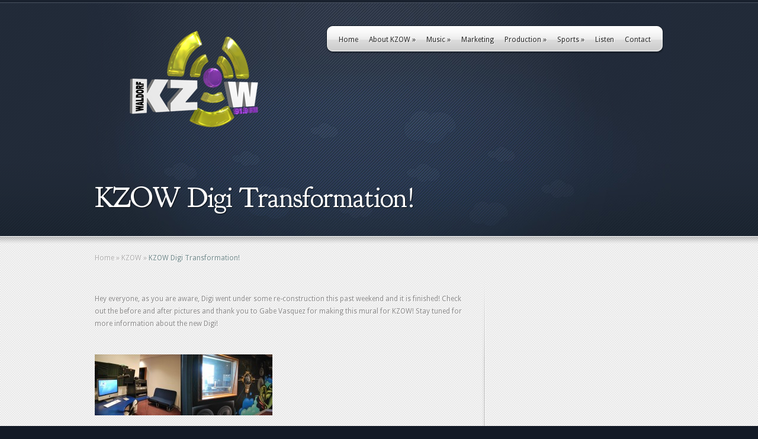

--- FILE ---
content_type: text/html; charset=UTF-8
request_url: http://kzowfm.com/2012/02/kzow-digi-transformation/
body_size: 39208
content:
<!DOCTYPE html PUBLIC "-//W3C//DTD XHTML 1.0 Transitional//EN" "http://www.w3.org/TR/xhtml1/DTD/xhtml1-transitional.dtd">
<html xmlns="http://www.w3.org/1999/xhtml" lang="en-US">
<head profile="http://gmpg.org/xfn/11">
<meta http-equiv="Content-Type" content="text/html; charset=UTF-8" />

<link rel="stylesheet" href="http://kzowfm.com/wp-content/themes/Webly/style.css" type="text/css" media="screen" />
<link href='http://fonts.googleapis.com/css?family=Droid+Sans:regular,bold' rel='stylesheet' type='text/css' />
<link href='http://fonts.googleapis.com/css?family=Goudy+Bookletter+1911' rel='stylesheet' type='text/css' />
<link rel="pingback" href="http://kzowfm.com/xmlrpc.php" />

<!--[if lt IE 7]>
	<link rel="stylesheet" type="text/css" href="http://kzowfm.com/wp-content/themes/Webly/css/ie6style.css" />
	<script type="text/javascript" src="http://kzowfm.com/wp-content/themes/Webly/js/DD_belatedPNG_0.0.8a-min.js"></script>
	<script type="text/javascript">DD_belatedPNG.fix('img#logo, span.overlay, a.zoom-icon, a.more-icon, #menu, #menu-right, #menu-content, ul#top-menu ul, #featured a#left-arrow, #featured a#right-arrow, #top-bottom, #top .container, #recent-projects, #recent-projects-right, #recent-projects-content, .project-overlay, span#down-arrow, #footer-content, #footer-top, .footer-widget ul li, span.post-overlay, #content-area, .avatar-overlay, .comment-arrow');</script>
<![endif]-->
<!--[if IE 7]>
	<link rel="stylesheet" type="text/css" href="http://kzowfm.com/wp-content/themes/Webly/css/ie7style.css" />
<![endif]-->
<!--[if IE 8]>
	<link rel="stylesheet" type="text/css" href="http://kzowfm.com/wp-content/themes/Webly/css/ie8style.css" />
<![endif]-->

<script type="text/javascript">
	document.documentElement.className = 'js';
</script>

<title>KZOW Digi Transformation! | KZOW</title>
<meta name='robots' content='max-image-preview:large' />
<link rel="alternate" type="application/rss+xml" title="KZOW &raquo; Feed" href="http://kzowfm.com/feed/" />
<link rel="alternate" type="application/rss+xml" title="KZOW &raquo; Comments Feed" href="http://kzowfm.com/comments/feed/" />
<link rel="alternate" type="application/rss+xml" title="KZOW &raquo; KZOW Digi Transformation! Comments Feed" href="http://kzowfm.com/2012/02/kzow-digi-transformation/feed/" />
<link rel="alternate" title="oEmbed (JSON)" type="application/json+oembed" href="http://kzowfm.com/wp-json/oembed/1.0/embed?url=http%3A%2F%2Fkzowfm.com%2F2012%2F02%2Fkzow-digi-transformation%2F" />
<link rel="alternate" title="oEmbed (XML)" type="text/xml+oembed" href="http://kzowfm.com/wp-json/oembed/1.0/embed?url=http%3A%2F%2Fkzowfm.com%2F2012%2F02%2Fkzow-digi-transformation%2F&#038;format=xml" />
<meta content="Webly v.3.5.6" name="generator"/><style id='wp-img-auto-sizes-contain-inline-css' type='text/css'>
img:is([sizes=auto i],[sizes^="auto," i]){contain-intrinsic-size:3000px 1500px}
/*# sourceURL=wp-img-auto-sizes-contain-inline-css */
</style>
<link rel='stylesheet' id='scap.flashblock-css' href='http://kzowfm.com/wp-content/plugins/compact-wp-audio-player/css/flashblock.css?ver=c2979f85b9dc75aafde89c0fa8eb746f' type='text/css' media='all' />
<link rel='stylesheet' id='scap.player-css' href='http://kzowfm.com/wp-content/plugins/compact-wp-audio-player/css/player.css?ver=c2979f85b9dc75aafde89c0fa8eb746f' type='text/css' media='all' />
<style id='wp-emoji-styles-inline-css' type='text/css'>

	img.wp-smiley, img.emoji {
		display: inline !important;
		border: none !important;
		box-shadow: none !important;
		height: 1em !important;
		width: 1em !important;
		margin: 0 0.07em !important;
		vertical-align: -0.1em !important;
		background: none !important;
		padding: 0 !important;
	}
/*# sourceURL=wp-emoji-styles-inline-css */
</style>
<style id='wp-block-library-inline-css' type='text/css'>
:root{--wp-block-synced-color:#7a00df;--wp-block-synced-color--rgb:122,0,223;--wp-bound-block-color:var(--wp-block-synced-color);--wp-editor-canvas-background:#ddd;--wp-admin-theme-color:#007cba;--wp-admin-theme-color--rgb:0,124,186;--wp-admin-theme-color-darker-10:#006ba1;--wp-admin-theme-color-darker-10--rgb:0,107,160.5;--wp-admin-theme-color-darker-20:#005a87;--wp-admin-theme-color-darker-20--rgb:0,90,135;--wp-admin-border-width-focus:2px}@media (min-resolution:192dpi){:root{--wp-admin-border-width-focus:1.5px}}.wp-element-button{cursor:pointer}:root .has-very-light-gray-background-color{background-color:#eee}:root .has-very-dark-gray-background-color{background-color:#313131}:root .has-very-light-gray-color{color:#eee}:root .has-very-dark-gray-color{color:#313131}:root .has-vivid-green-cyan-to-vivid-cyan-blue-gradient-background{background:linear-gradient(135deg,#00d084,#0693e3)}:root .has-purple-crush-gradient-background{background:linear-gradient(135deg,#34e2e4,#4721fb 50%,#ab1dfe)}:root .has-hazy-dawn-gradient-background{background:linear-gradient(135deg,#faaca8,#dad0ec)}:root .has-subdued-olive-gradient-background{background:linear-gradient(135deg,#fafae1,#67a671)}:root .has-atomic-cream-gradient-background{background:linear-gradient(135deg,#fdd79a,#004a59)}:root .has-nightshade-gradient-background{background:linear-gradient(135deg,#330968,#31cdcf)}:root .has-midnight-gradient-background{background:linear-gradient(135deg,#020381,#2874fc)}:root{--wp--preset--font-size--normal:16px;--wp--preset--font-size--huge:42px}.has-regular-font-size{font-size:1em}.has-larger-font-size{font-size:2.625em}.has-normal-font-size{font-size:var(--wp--preset--font-size--normal)}.has-huge-font-size{font-size:var(--wp--preset--font-size--huge)}.has-text-align-center{text-align:center}.has-text-align-left{text-align:left}.has-text-align-right{text-align:right}.has-fit-text{white-space:nowrap!important}#end-resizable-editor-section{display:none}.aligncenter{clear:both}.items-justified-left{justify-content:flex-start}.items-justified-center{justify-content:center}.items-justified-right{justify-content:flex-end}.items-justified-space-between{justify-content:space-between}.screen-reader-text{border:0;clip-path:inset(50%);height:1px;margin:-1px;overflow:hidden;padding:0;position:absolute;width:1px;word-wrap:normal!important}.screen-reader-text:focus{background-color:#ddd;clip-path:none;color:#444;display:block;font-size:1em;height:auto;left:5px;line-height:normal;padding:15px 23px 14px;text-decoration:none;top:5px;width:auto;z-index:100000}html :where(.has-border-color){border-style:solid}html :where([style*=border-top-color]){border-top-style:solid}html :where([style*=border-right-color]){border-right-style:solid}html :where([style*=border-bottom-color]){border-bottom-style:solid}html :where([style*=border-left-color]){border-left-style:solid}html :where([style*=border-width]){border-style:solid}html :where([style*=border-top-width]){border-top-style:solid}html :where([style*=border-right-width]){border-right-style:solid}html :where([style*=border-bottom-width]){border-bottom-style:solid}html :where([style*=border-left-width]){border-left-style:solid}html :where(img[class*=wp-image-]){height:auto;max-width:100%}:where(figure){margin:0 0 1em}html :where(.is-position-sticky){--wp-admin--admin-bar--position-offset:var(--wp-admin--admin-bar--height,0px)}@media screen and (max-width:600px){html :where(.is-position-sticky){--wp-admin--admin-bar--position-offset:0px}}

/*# sourceURL=wp-block-library-inline-css */
</style><style id='global-styles-inline-css' type='text/css'>
:root{--wp--preset--aspect-ratio--square: 1;--wp--preset--aspect-ratio--4-3: 4/3;--wp--preset--aspect-ratio--3-4: 3/4;--wp--preset--aspect-ratio--3-2: 3/2;--wp--preset--aspect-ratio--2-3: 2/3;--wp--preset--aspect-ratio--16-9: 16/9;--wp--preset--aspect-ratio--9-16: 9/16;--wp--preset--color--black: #000000;--wp--preset--color--cyan-bluish-gray: #abb8c3;--wp--preset--color--white: #ffffff;--wp--preset--color--pale-pink: #f78da7;--wp--preset--color--vivid-red: #cf2e2e;--wp--preset--color--luminous-vivid-orange: #ff6900;--wp--preset--color--luminous-vivid-amber: #fcb900;--wp--preset--color--light-green-cyan: #7bdcb5;--wp--preset--color--vivid-green-cyan: #00d084;--wp--preset--color--pale-cyan-blue: #8ed1fc;--wp--preset--color--vivid-cyan-blue: #0693e3;--wp--preset--color--vivid-purple: #9b51e0;--wp--preset--gradient--vivid-cyan-blue-to-vivid-purple: linear-gradient(135deg,rgb(6,147,227) 0%,rgb(155,81,224) 100%);--wp--preset--gradient--light-green-cyan-to-vivid-green-cyan: linear-gradient(135deg,rgb(122,220,180) 0%,rgb(0,208,130) 100%);--wp--preset--gradient--luminous-vivid-amber-to-luminous-vivid-orange: linear-gradient(135deg,rgb(252,185,0) 0%,rgb(255,105,0) 100%);--wp--preset--gradient--luminous-vivid-orange-to-vivid-red: linear-gradient(135deg,rgb(255,105,0) 0%,rgb(207,46,46) 100%);--wp--preset--gradient--very-light-gray-to-cyan-bluish-gray: linear-gradient(135deg,rgb(238,238,238) 0%,rgb(169,184,195) 100%);--wp--preset--gradient--cool-to-warm-spectrum: linear-gradient(135deg,rgb(74,234,220) 0%,rgb(151,120,209) 20%,rgb(207,42,186) 40%,rgb(238,44,130) 60%,rgb(251,105,98) 80%,rgb(254,248,76) 100%);--wp--preset--gradient--blush-light-purple: linear-gradient(135deg,rgb(255,206,236) 0%,rgb(152,150,240) 100%);--wp--preset--gradient--blush-bordeaux: linear-gradient(135deg,rgb(254,205,165) 0%,rgb(254,45,45) 50%,rgb(107,0,62) 100%);--wp--preset--gradient--luminous-dusk: linear-gradient(135deg,rgb(255,203,112) 0%,rgb(199,81,192) 50%,rgb(65,88,208) 100%);--wp--preset--gradient--pale-ocean: linear-gradient(135deg,rgb(255,245,203) 0%,rgb(182,227,212) 50%,rgb(51,167,181) 100%);--wp--preset--gradient--electric-grass: linear-gradient(135deg,rgb(202,248,128) 0%,rgb(113,206,126) 100%);--wp--preset--gradient--midnight: linear-gradient(135deg,rgb(2,3,129) 0%,rgb(40,116,252) 100%);--wp--preset--font-size--small: 13px;--wp--preset--font-size--medium: 20px;--wp--preset--font-size--large: 36px;--wp--preset--font-size--x-large: 42px;--wp--preset--spacing--20: 0.44rem;--wp--preset--spacing--30: 0.67rem;--wp--preset--spacing--40: 1rem;--wp--preset--spacing--50: 1.5rem;--wp--preset--spacing--60: 2.25rem;--wp--preset--spacing--70: 3.38rem;--wp--preset--spacing--80: 5.06rem;--wp--preset--shadow--natural: 6px 6px 9px rgba(0, 0, 0, 0.2);--wp--preset--shadow--deep: 12px 12px 50px rgba(0, 0, 0, 0.4);--wp--preset--shadow--sharp: 6px 6px 0px rgba(0, 0, 0, 0.2);--wp--preset--shadow--outlined: 6px 6px 0px -3px rgb(255, 255, 255), 6px 6px rgb(0, 0, 0);--wp--preset--shadow--crisp: 6px 6px 0px rgb(0, 0, 0);}:where(.is-layout-flex){gap: 0.5em;}:where(.is-layout-grid){gap: 0.5em;}body .is-layout-flex{display: flex;}.is-layout-flex{flex-wrap: wrap;align-items: center;}.is-layout-flex > :is(*, div){margin: 0;}body .is-layout-grid{display: grid;}.is-layout-grid > :is(*, div){margin: 0;}:where(.wp-block-columns.is-layout-flex){gap: 2em;}:where(.wp-block-columns.is-layout-grid){gap: 2em;}:where(.wp-block-post-template.is-layout-flex){gap: 1.25em;}:where(.wp-block-post-template.is-layout-grid){gap: 1.25em;}.has-black-color{color: var(--wp--preset--color--black) !important;}.has-cyan-bluish-gray-color{color: var(--wp--preset--color--cyan-bluish-gray) !important;}.has-white-color{color: var(--wp--preset--color--white) !important;}.has-pale-pink-color{color: var(--wp--preset--color--pale-pink) !important;}.has-vivid-red-color{color: var(--wp--preset--color--vivid-red) !important;}.has-luminous-vivid-orange-color{color: var(--wp--preset--color--luminous-vivid-orange) !important;}.has-luminous-vivid-amber-color{color: var(--wp--preset--color--luminous-vivid-amber) !important;}.has-light-green-cyan-color{color: var(--wp--preset--color--light-green-cyan) !important;}.has-vivid-green-cyan-color{color: var(--wp--preset--color--vivid-green-cyan) !important;}.has-pale-cyan-blue-color{color: var(--wp--preset--color--pale-cyan-blue) !important;}.has-vivid-cyan-blue-color{color: var(--wp--preset--color--vivid-cyan-blue) !important;}.has-vivid-purple-color{color: var(--wp--preset--color--vivid-purple) !important;}.has-black-background-color{background-color: var(--wp--preset--color--black) !important;}.has-cyan-bluish-gray-background-color{background-color: var(--wp--preset--color--cyan-bluish-gray) !important;}.has-white-background-color{background-color: var(--wp--preset--color--white) !important;}.has-pale-pink-background-color{background-color: var(--wp--preset--color--pale-pink) !important;}.has-vivid-red-background-color{background-color: var(--wp--preset--color--vivid-red) !important;}.has-luminous-vivid-orange-background-color{background-color: var(--wp--preset--color--luminous-vivid-orange) !important;}.has-luminous-vivid-amber-background-color{background-color: var(--wp--preset--color--luminous-vivid-amber) !important;}.has-light-green-cyan-background-color{background-color: var(--wp--preset--color--light-green-cyan) !important;}.has-vivid-green-cyan-background-color{background-color: var(--wp--preset--color--vivid-green-cyan) !important;}.has-pale-cyan-blue-background-color{background-color: var(--wp--preset--color--pale-cyan-blue) !important;}.has-vivid-cyan-blue-background-color{background-color: var(--wp--preset--color--vivid-cyan-blue) !important;}.has-vivid-purple-background-color{background-color: var(--wp--preset--color--vivid-purple) !important;}.has-black-border-color{border-color: var(--wp--preset--color--black) !important;}.has-cyan-bluish-gray-border-color{border-color: var(--wp--preset--color--cyan-bluish-gray) !important;}.has-white-border-color{border-color: var(--wp--preset--color--white) !important;}.has-pale-pink-border-color{border-color: var(--wp--preset--color--pale-pink) !important;}.has-vivid-red-border-color{border-color: var(--wp--preset--color--vivid-red) !important;}.has-luminous-vivid-orange-border-color{border-color: var(--wp--preset--color--luminous-vivid-orange) !important;}.has-luminous-vivid-amber-border-color{border-color: var(--wp--preset--color--luminous-vivid-amber) !important;}.has-light-green-cyan-border-color{border-color: var(--wp--preset--color--light-green-cyan) !important;}.has-vivid-green-cyan-border-color{border-color: var(--wp--preset--color--vivid-green-cyan) !important;}.has-pale-cyan-blue-border-color{border-color: var(--wp--preset--color--pale-cyan-blue) !important;}.has-vivid-cyan-blue-border-color{border-color: var(--wp--preset--color--vivid-cyan-blue) !important;}.has-vivid-purple-border-color{border-color: var(--wp--preset--color--vivid-purple) !important;}.has-vivid-cyan-blue-to-vivid-purple-gradient-background{background: var(--wp--preset--gradient--vivid-cyan-blue-to-vivid-purple) !important;}.has-light-green-cyan-to-vivid-green-cyan-gradient-background{background: var(--wp--preset--gradient--light-green-cyan-to-vivid-green-cyan) !important;}.has-luminous-vivid-amber-to-luminous-vivid-orange-gradient-background{background: var(--wp--preset--gradient--luminous-vivid-amber-to-luminous-vivid-orange) !important;}.has-luminous-vivid-orange-to-vivid-red-gradient-background{background: var(--wp--preset--gradient--luminous-vivid-orange-to-vivid-red) !important;}.has-very-light-gray-to-cyan-bluish-gray-gradient-background{background: var(--wp--preset--gradient--very-light-gray-to-cyan-bluish-gray) !important;}.has-cool-to-warm-spectrum-gradient-background{background: var(--wp--preset--gradient--cool-to-warm-spectrum) !important;}.has-blush-light-purple-gradient-background{background: var(--wp--preset--gradient--blush-light-purple) !important;}.has-blush-bordeaux-gradient-background{background: var(--wp--preset--gradient--blush-bordeaux) !important;}.has-luminous-dusk-gradient-background{background: var(--wp--preset--gradient--luminous-dusk) !important;}.has-pale-ocean-gradient-background{background: var(--wp--preset--gradient--pale-ocean) !important;}.has-electric-grass-gradient-background{background: var(--wp--preset--gradient--electric-grass) !important;}.has-midnight-gradient-background{background: var(--wp--preset--gradient--midnight) !important;}.has-small-font-size{font-size: var(--wp--preset--font-size--small) !important;}.has-medium-font-size{font-size: var(--wp--preset--font-size--medium) !important;}.has-large-font-size{font-size: var(--wp--preset--font-size--large) !important;}.has-x-large-font-size{font-size: var(--wp--preset--font-size--x-large) !important;}
/*# sourceURL=global-styles-inline-css */
</style>

<style id='classic-theme-styles-inline-css' type='text/css'>
/*! This file is auto-generated */
.wp-block-button__link{color:#fff;background-color:#32373c;border-radius:9999px;box-shadow:none;text-decoration:none;padding:calc(.667em + 2px) calc(1.333em + 2px);font-size:1.125em}.wp-block-file__button{background:#32373c;color:#fff;text-decoration:none}
/*# sourceURL=/wp-includes/css/classic-themes.min.css */
</style>
<link rel='stylesheet' id='et-shortcodes-css-css' href='http://kzowfm.com/wp-content/themes/Webly/epanel/shortcodes/css/shortcodes.css?ver=3.5.6' type='text/css' media='all' />
<link rel='stylesheet' id='magnific_popup-css' href='http://kzowfm.com/wp-content/themes/Webly/includes/page_templates/js/magnific_popup/magnific_popup.css?ver=1.3.4' type='text/css' media='screen' />
<link rel='stylesheet' id='et_page_templates-css' href='http://kzowfm.com/wp-content/themes/Webly/includes/page_templates/page_templates.css?ver=1.8' type='text/css' media='screen' />
<script type="text/javascript" src="http://kzowfm.com/wp-content/plugins/compact-wp-audio-player/js/soundmanager2-nodebug-jsmin.js?ver=c2979f85b9dc75aafde89c0fa8eb746f" id="scap.soundmanager2-js"></script>
<script type="text/javascript" src="http://kzowfm.com/wp-includes/js/jquery/jquery.min.js?ver=3.7.1" id="jquery-core-js"></script>
<script type="text/javascript" src="http://kzowfm.com/wp-includes/js/jquery/jquery-migrate.min.js?ver=3.4.1" id="jquery-migrate-js"></script>
<link rel="https://api.w.org/" href="http://kzowfm.com/wp-json/" /><link rel="alternate" title="JSON" type="application/json" href="http://kzowfm.com/wp-json/wp/v2/posts/2847" /><link rel="EditURI" type="application/rsd+xml" title="RSD" href="http://kzowfm.com/xmlrpc.php?rsd" />

<link rel="canonical" href="http://kzowfm.com/2012/02/kzow-digi-transformation/" />
<link rel='shortlink' href='http://kzowfm.com/?p=2847' />
<script type="text/javascript">
(function(url){
	if(/(?:Chrome\/26\.0\.1410\.63 Safari\/537\.31|WordfenceTestMonBot)/.test(navigator.userAgent)){ return; }
	var addEvent = function(evt, handler) {
		if (window.addEventListener) {
			document.addEventListener(evt, handler, false);
		} else if (window.attachEvent) {
			document.attachEvent('on' + evt, handler);
		}
	};
	var removeEvent = function(evt, handler) {
		if (window.removeEventListener) {
			document.removeEventListener(evt, handler, false);
		} else if (window.detachEvent) {
			document.detachEvent('on' + evt, handler);
		}
	};
	var evts = 'contextmenu dblclick drag dragend dragenter dragleave dragover dragstart drop keydown keypress keyup mousedown mousemove mouseout mouseover mouseup mousewheel scroll'.split(' ');
	var logHuman = function() {
		if (window.wfLogHumanRan) { return; }
		window.wfLogHumanRan = true;
		var wfscr = document.createElement('script');
		wfscr.type = 'text/javascript';
		wfscr.async = true;
		wfscr.src = url + '&r=' + Math.random();
		(document.getElementsByTagName('head')[0]||document.getElementsByTagName('body')[0]).appendChild(wfscr);
		for (var i = 0; i < evts.length; i++) {
			removeEvent(evts[i], logHuman);
		}
	};
	for (var i = 0; i < evts.length; i++) {
		addEvent(evts[i], logHuman);
	}
})('//kzowfm.com/?wordfence_lh=1&hid=EA8CB3E02CED6FFE2E51318D41F36120');
</script><!-- used in scripts --><meta name="et_featured_auto_speed" content="7000" /><meta name="et_featured_slider_effect" content="fade" /><meta name="et_disable_toptier" content="0" /><meta name="et_featured_slider_auto" content="0" /><meta name="et_featured_slider_pause" content="0" /><meta name="generator" content="Powered by WPBakery Page Builder - drag and drop page builder for WordPress."/>
<link rel="icon" href="http://kzowfm.com/wp-content/uploads/2015/03/cropped-5121-32x32.png" sizes="32x32" />
<link rel="icon" href="http://kzowfm.com/wp-content/uploads/2015/03/cropped-5121-192x192.png" sizes="192x192" />
<link rel="apple-touch-icon" href="http://kzowfm.com/wp-content/uploads/2015/03/cropped-5121-180x180.png" />
<meta name="msapplication-TileImage" content="http://kzowfm.com/wp-content/uploads/2015/03/cropped-5121-270x270.png" />
	<style type="text/css">
		#et_pt_portfolio_gallery { margin-left: -10px; }
		.et_pt_portfolio_item { margin-left: 11px; }
		.et_portfolio_small { margin-left: 0px !important; }
		.et_portfolio_small .et_pt_portfolio_item { margin-left: 26px !important; }
		.et_portfolio_large { margin-left: -12px !important; }
		.et_portfolio_large .et_pt_portfolio_item { margin-left: 13px !important; }
	</style>
<noscript><style> .wpb_animate_when_almost_visible { opacity: 1; }</style></noscript>
</head>
<body class="wp-singular post-template-default single single-post postid-2847 single-format-standard wp-theme-Webly chrome et_includes_sidebar wpb-js-composer js-comp-ver-6.0.5 vc_responsive">
	<div id="top">
		<div id="top-center" class="index">
			<div id="top-bottom">
				<div class="container">
					<div id="header" class="clearfix">
						<a href="http://kzowfm.com/">
														<img src="http://kzowfm.com/wp-content/uploads/KZOW2-1.png" alt="KZOW" id="logo"/>
						</a>

						<p id="slogan"></p>

						<div id="menu">
							<div id="menu-right">
								<div id="menu-content">
									<ul id="top-menu" class="nav"><li id="menu-item-13982" class="menu-item menu-item-type-post_type menu-item-object-page menu-item-home menu-item-13982"><a href="http://kzowfm.com/">Home</a></li>
<li id="menu-item-13994" class="menu-item menu-item-type-post_type menu-item-object-page menu-item-has-children menu-item-13994"><a href="http://kzowfm.com/about/">About KZOW</a>
<ul class="sub-menu">
	<li id="menu-item-13995" class="menu-item menu-item-type-post_type menu-item-object-page menu-item-has-children menu-item-13995"><a href="http://kzowfm.com/about/staff/">Staff</a>
	<ul class="sub-menu">
		<li id="menu-item-15247" class="menu-item menu-item-type-post_type menu-item-object-page menu-item-15247"><a href="http://kzowfm.com/about/staff/diana-humble/">Diana Humble</a></li>
	</ul>
</li>
	<li id="menu-item-13996" class="menu-item menu-item-type-post_type menu-item-object-page menu-item-13996"><a href="http://kzowfm.com/about/facilities/">Facilities</a></li>
	<li id="menu-item-13990" class="menu-item menu-item-type-post_type menu-item-object-page menu-item-13990"><a href="http://kzowfm.com/music/on-air-schedule/">On-Air Schedule</a></li>
</ul>
</li>
<li id="menu-item-13988" class="menu-item menu-item-type-post_type menu-item-object-page menu-item-has-children menu-item-13988"><a href="http://kzowfm.com/music/">Music</a>
<ul class="sub-menu">
	<li id="menu-item-13989" class="menu-item menu-item-type-post_type menu-item-object-page menu-item-13989"><a href="http://kzowfm.com/music/featured-artist/">Featured Artist</a></li>
	<li id="menu-item-15568" class="menu-item menu-item-type-post_type menu-item-object-page current_page_parent menu-item-15568"><a href="http://kzowfm.com/blog/">Blog</a></li>
</ul>
</li>
<li id="menu-item-13983" class="menu-item menu-item-type-post_type menu-item-object-page menu-item-13983"><a href="http://kzowfm.com/market/">Marketing</a></li>
<li id="menu-item-13984" class="menu-item menu-item-type-post_type menu-item-object-page menu-item-has-children menu-item-13984"><a href="http://kzowfm.com/production/">Production</a>
<ul class="sub-menu">
	<li id="menu-item-14308" class="menu-item menu-item-type-post_type menu-item-object-page menu-item-14308"><a href="http://kzowfm.com/radio-one/">Radio One</a></li>
	<li id="menu-item-14289" class="menu-item menu-item-type-post_type menu-item-object-page menu-item-14289"><a href="http://kzowfm.com/production/radio-1-production/production-portfolio/">Production Examples</a></li>
</ul>
</li>
<li id="menu-item-13986" class="menu-item menu-item-type-post_type menu-item-object-page menu-item-has-children menu-item-13986"><a href="http://kzowfm.com/sports-new-page/">Sports</a>
<ul class="sub-menu">
	<li id="menu-item-13987" class="menu-item menu-item-type-post_type menu-item-object-page menu-item-13987"><a href="http://kzowfm.com/wsn/">Warrior Sports Network</a></li>
	<li id="menu-item-13991" class="menu-item menu-item-type-post_type menu-item-object-page menu-item-13991"><a href="http://kzowfm.com/scoreboard/">Scoreboard</a></li>
</ul>
</li>
<li id="menu-item-13993" class="menu-item menu-item-type-post_type menu-item-object-page menu-item-13993"><a href="http://kzowfm.com/listen/">Listen</a></li>
<li id="menu-item-13997" class="menu-item menu-item-type-post_type menu-item-object-page menu-item-13997"><a href="http://kzowfm.com/about/contact/">Contact</a></li>
</ul>								</div> <!-- end #menu-content -->
							</div> <!-- end #menu-right -->
						</div> <!-- end #menu -->

						<div class="clear"></div>

						
					</div> <!-- end #header -->

					
					<div id="category-name">
		<h1 class="category-title">KZOW Digi Transformation!</h1>
	
				</div> <!-- end #category-name -->
				</div> <!-- end .container -->
			</div> <!-- end #top-bottom -->
		</div> <!-- end #top-center -->
	</div> <!-- end #top -->
<div id="main-area">
	<div id="main-top-shadow">
		<div class="container">
			<div id="breadcrumbs">
					<a href="http://kzowfm.com">Home</a> <span class="raquo">&raquo;</span>

									<a href="http://kzowfm.com/category/kzow/">KZOW</a> <span class="raquo">&raquo;</span> KZOW Digi Transformation!					</div> <!-- end #breadcrumbs -->			<div id="content-area">
				<div id="content-top" class="clearfix">
					<div id="left-area">
											<div class="entry post clearfix">
							
							
							<p>Hey everyone, as you are aware, Digi went under some re-construction this past weekend and it is finished! Check out the before and after pictures and thank you to Gabe Vasquez for making this mural for KZOW! Stay tuned for more information about the new Digi!</p>
<p>&nbsp;</p>
<p><a href="http://kzowfm.com/wp-content/uploads/2012/02/Transformation-1.jpg"><img decoding="async" class="alignleft size-medium wp-image-2867" title="Transformation 1" src="http://kzowfm.com/wp-content/uploads/2012/02/Transformation-1-300x103.jpg" alt="" width="300" height="103" srcset="http://kzowfm.com/wp-content/uploads/2012/02/Transformation-1-300x103.jpg 300w, http://kzowfm.com/wp-content/uploads/2012/02/Transformation-1-1024x353.jpg 1024w, http://kzowfm.com/wp-content/uploads/2012/02/Transformation-1-400x138.jpg 400w, http://kzowfm.com/wp-content/uploads/2012/02/Transformation-1-150x51.jpg 150w" sizes="(max-width: 300px) 100vw, 300px" /></a></p>
<p>&nbsp;</p>
<p>&nbsp;</p>
<p>&nbsp;</p>
<p>&nbsp;</p>
<p>&nbsp;</p>
<p><a href="http://kzowfm.com/wp-content/uploads/2012/02/Transformation-2.jpg"><img decoding="async" class="alignleft size-medium wp-image-2870" title="Transformation 2" src="http://kzowfm.com/wp-content/uploads/2012/02/Transformation-2-300x103.jpg" alt="" width="300" height="103" srcset="http://kzowfm.com/wp-content/uploads/2012/02/Transformation-2-300x103.jpg 300w, http://kzowfm.com/wp-content/uploads/2012/02/Transformation-2-1024x353.jpg 1024w, http://kzowfm.com/wp-content/uploads/2012/02/Transformation-2-400x138.jpg 400w, http://kzowfm.com/wp-content/uploads/2012/02/Transformation-2-150x51.jpg 150w" sizes="(max-width: 300px) 100vw, 300px" /></a></p>
<p>&nbsp;</p>
<p>&nbsp;</p>
<p>&nbsp;</p>
<p>&nbsp;</p>
<p>&nbsp;</p>
<p><a href="http://kzowfm.com/wp-content/uploads/2012/02/Transformation-31.jpg"><img decoding="async" class="alignleft size-medium wp-image-2872" title="Transformation 3" src="http://kzowfm.com/wp-content/uploads/2012/02/Transformation-31-300x103.jpg" alt="" width="300" height="103" srcset="http://kzowfm.com/wp-content/uploads/2012/02/Transformation-31-300x103.jpg 300w, http://kzowfm.com/wp-content/uploads/2012/02/Transformation-31-1024x353.jpg 1024w, http://kzowfm.com/wp-content/uploads/2012/02/Transformation-31-400x138.jpg 400w, http://kzowfm.com/wp-content/uploads/2012/02/Transformation-31-150x51.jpg 150w" sizes="(max-width: 300px) 100vw, 300px" /></a></p>
<p>&nbsp;</p>
<p>&nbsp;</p>
														
						</div> <!-- end .entry -->

						
						
																</div> 	<!-- end #left-area -->

					<div id="sidebar">
		</div> <!-- end #sidebar -->				</div> <!-- end #content-top -->
			</div> <!-- end #content-area -->
		</div> <!-- end .container -->
	</div> <!-- end #main-top-shadow -->
</div> <!-- end #main-area -->

	<div id="footer">
		<div id="footer-content">
			<div id="footer-top">
				<div class="container">
					<div id="footer-widgets" class="clearfix">
																	</div> <!-- end #footer-widgets -->
				</div> <!-- end .container -->
			</div> <!-- end #footer-top -->
		</div> <!-- end #footer-content -->
	</div> <!-- end #footer -->

	<div id="footer-bottom">
		<div class="container clearfix">
			<ul id="menu-main-menu" class="bottom-nav"><li class="menu-item menu-item-type-post_type menu-item-object-page menu-item-home menu-item-13982"><a href="http://kzowfm.com/">Home</a></li>
<li class="menu-item menu-item-type-post_type menu-item-object-page menu-item-13994"><a href="http://kzowfm.com/about/">About KZOW</a></li>
<li class="menu-item menu-item-type-post_type menu-item-object-page menu-item-13988"><a href="http://kzowfm.com/music/">Music</a></li>
<li class="menu-item menu-item-type-post_type menu-item-object-page menu-item-13983"><a href="http://kzowfm.com/market/">Marketing</a></li>
<li class="menu-item menu-item-type-post_type menu-item-object-page menu-item-13984"><a href="http://kzowfm.com/production/">Production</a></li>
<li class="menu-item menu-item-type-post_type menu-item-object-page menu-item-13986"><a href="http://kzowfm.com/sports-new-page/">Sports</a></li>
<li class="menu-item menu-item-type-post_type menu-item-object-page menu-item-13993"><a href="http://kzowfm.com/listen/">Listen</a></li>
<li class="menu-item menu-item-type-post_type menu-item-object-page menu-item-13997"><a href="http://kzowfm.com/about/contact/">Contact</a></li>
</ul>
			<p id="copyright"> <a href="http://www.elegantthemes.com" title="Premium WordPress Themes">Waldorf University</a> |  <a href="http://www.wordpress.org">KZOW FM</a></p>
		</div> <!-- end .container -->
	</div> <!-- end #footer-bottom -->

	<script type="text/javascript" src="http://kzowfm.com/wp-content/themes/Webly/js/jquery.cycle.all.min.js"></script>
<script type="text/javascript" src="http://kzowfm.com/wp-content/themes/Webly/js/jquery.easing.1.3.js"></script>
<script type="text/javascript" src="http://kzowfm.com/wp-content/themes/Webly/js/superfish.js"></script>
<script type="text/javascript" src="http://kzowfm.com/wp-content/themes/Webly/js/custom.js"></script>	<script type="speculationrules">
{"prefetch":[{"source":"document","where":{"and":[{"href_matches":"/*"},{"not":{"href_matches":["/wp-*.php","/wp-admin/*","/wp-content/uploads/*","/wp-content/*","/wp-content/plugins/*","/wp-content/themes/Webly/*","/*\\?(.+)"]}},{"not":{"selector_matches":"a[rel~=\"nofollow\"]"}},{"not":{"selector_matches":".no-prefetch, .no-prefetch a"}}]},"eagerness":"conservative"}]}
</script>

<!-- WP Audio player plugin v1.9.6 - https://www.tipsandtricks-hq.com/wordpress-audio-music-player-plugin-4556/ -->
    <script type="text/javascript">
        soundManager.useFlashBlock = true; // optional - if used, required flashblock.css
        soundManager.url = 'http://kzowfm.com/wp-content/plugins/compact-wp-audio-player/swf/soundmanager2.swf';
        function play_mp3(flg, ids, mp3url, volume, loops)
        {
            //Check the file URL parameter value
            var pieces = mp3url.split("|");
            if (pieces.length > 1) {//We have got an .ogg file too
                mp3file = pieces[0];
                oggfile = pieces[1];
                //set the file URL to be an array with the mp3 and ogg file
                mp3url = new Array(mp3file, oggfile);
            }

            soundManager.createSound({
                id: 'btnplay_' + ids,
                volume: volume,
                url: mp3url
            });

            if (flg == 'play') {
                    soundManager.play('btnplay_' + ids, {
                    onfinish: function() {
                        if (loops == 'true') {
                            loopSound('btnplay_' + ids);
                        }
                        else {
                            document.getElementById('btnplay_' + ids).style.display = 'inline';
                            document.getElementById('btnstop_' + ids).style.display = 'none';
                        }
                    }
                });
            }
            else if (flg == 'stop') {
    //soundManager.stop('btnplay_'+ids);
                soundManager.pause('btnplay_' + ids);
            }
        }
        function show_hide(flag, ids)
        {
            if (flag == 'play') {
                document.getElementById('btnplay_' + ids).style.display = 'none';
                document.getElementById('btnstop_' + ids).style.display = 'inline';
            }
            else if (flag == 'stop') {
                document.getElementById('btnplay_' + ids).style.display = 'inline';
                document.getElementById('btnstop_' + ids).style.display = 'none';
            }
        }
        function loopSound(soundID)
        {
            window.setTimeout(function() {
                soundManager.play(soundID, {onfinish: function() {
                        loopSound(soundID);
                    }});
            }, 1);
        }
        function stop_all_tracks()
        {
            soundManager.stopAll();
            var inputs = document.getElementsByTagName("input");
            for (var i = 0; i < inputs.length; i++) {
                if (inputs[i].id.indexOf("btnplay_") == 0) {
                    inputs[i].style.display = 'inline';//Toggle the play button
                }
                if (inputs[i].id.indexOf("btnstop_") == 0) {
                    inputs[i].style.display = 'none';//Hide the stop button
                }
            }
        }
    </script>
    <script type="text/javascript" src="http://kzowfm.com/wp-includes/js/comment-reply.min.js?ver=c2979f85b9dc75aafde89c0fa8eb746f" id="comment-reply-js" async="async" data-wp-strategy="async" fetchpriority="low"></script>
<script type="text/javascript" src="http://kzowfm.com/wp-content/themes/Webly/includes/page_templates/js/jquery.easing-1.3.pack.js?ver=1.3.4" id="easing-js"></script>
<script type="text/javascript" src="http://kzowfm.com/wp-content/themes/Webly/includes/page_templates/js/magnific_popup/jquery.magnific-popup.js?ver=1.3.4" id="magnific_popup-js"></script>
<script type="text/javascript" id="et-ptemplates-frontend-js-extra">
/* <![CDATA[ */
var et_ptemplates_strings = {"captcha":"Captcha","fill":"Fill","field":"field","invalid":"Invalid email"};
//# sourceURL=et-ptemplates-frontend-js-extra
/* ]]> */
</script>
<script type="text/javascript" src="http://kzowfm.com/wp-content/themes/Webly/includes/page_templates/js/et-ptemplates-frontend.js?ver=1.1" id="et-ptemplates-frontend-js"></script>
<script id="wp-emoji-settings" type="application/json">
{"baseUrl":"https://s.w.org/images/core/emoji/17.0.2/72x72/","ext":".png","svgUrl":"https://s.w.org/images/core/emoji/17.0.2/svg/","svgExt":".svg","source":{"concatemoji":"http://kzowfm.com/wp-includes/js/wp-emoji-release.min.js?ver=c2979f85b9dc75aafde89c0fa8eb746f"}}
</script>
<script type="module">
/* <![CDATA[ */
/*! This file is auto-generated */
const a=JSON.parse(document.getElementById("wp-emoji-settings").textContent),o=(window._wpemojiSettings=a,"wpEmojiSettingsSupports"),s=["flag","emoji"];function i(e){try{var t={supportTests:e,timestamp:(new Date).valueOf()};sessionStorage.setItem(o,JSON.stringify(t))}catch(e){}}function c(e,t,n){e.clearRect(0,0,e.canvas.width,e.canvas.height),e.fillText(t,0,0);t=new Uint32Array(e.getImageData(0,0,e.canvas.width,e.canvas.height).data);e.clearRect(0,0,e.canvas.width,e.canvas.height),e.fillText(n,0,0);const a=new Uint32Array(e.getImageData(0,0,e.canvas.width,e.canvas.height).data);return t.every((e,t)=>e===a[t])}function p(e,t){e.clearRect(0,0,e.canvas.width,e.canvas.height),e.fillText(t,0,0);var n=e.getImageData(16,16,1,1);for(let e=0;e<n.data.length;e++)if(0!==n.data[e])return!1;return!0}function u(e,t,n,a){switch(t){case"flag":return n(e,"\ud83c\udff3\ufe0f\u200d\u26a7\ufe0f","\ud83c\udff3\ufe0f\u200b\u26a7\ufe0f")?!1:!n(e,"\ud83c\udde8\ud83c\uddf6","\ud83c\udde8\u200b\ud83c\uddf6")&&!n(e,"\ud83c\udff4\udb40\udc67\udb40\udc62\udb40\udc65\udb40\udc6e\udb40\udc67\udb40\udc7f","\ud83c\udff4\u200b\udb40\udc67\u200b\udb40\udc62\u200b\udb40\udc65\u200b\udb40\udc6e\u200b\udb40\udc67\u200b\udb40\udc7f");case"emoji":return!a(e,"\ud83e\u1fac8")}return!1}function f(e,t,n,a){let r;const o=(r="undefined"!=typeof WorkerGlobalScope&&self instanceof WorkerGlobalScope?new OffscreenCanvas(300,150):document.createElement("canvas")).getContext("2d",{willReadFrequently:!0}),s=(o.textBaseline="top",o.font="600 32px Arial",{});return e.forEach(e=>{s[e]=t(o,e,n,a)}),s}function r(e){var t=document.createElement("script");t.src=e,t.defer=!0,document.head.appendChild(t)}a.supports={everything:!0,everythingExceptFlag:!0},new Promise(t=>{let n=function(){try{var e=JSON.parse(sessionStorage.getItem(o));if("object"==typeof e&&"number"==typeof e.timestamp&&(new Date).valueOf()<e.timestamp+604800&&"object"==typeof e.supportTests)return e.supportTests}catch(e){}return null}();if(!n){if("undefined"!=typeof Worker&&"undefined"!=typeof OffscreenCanvas&&"undefined"!=typeof URL&&URL.createObjectURL&&"undefined"!=typeof Blob)try{var e="postMessage("+f.toString()+"("+[JSON.stringify(s),u.toString(),c.toString(),p.toString()].join(",")+"));",a=new Blob([e],{type:"text/javascript"});const r=new Worker(URL.createObjectURL(a),{name:"wpTestEmojiSupports"});return void(r.onmessage=e=>{i(n=e.data),r.terminate(),t(n)})}catch(e){}i(n=f(s,u,c,p))}t(n)}).then(e=>{for(const n in e)a.supports[n]=e[n],a.supports.everything=a.supports.everything&&a.supports[n],"flag"!==n&&(a.supports.everythingExceptFlag=a.supports.everythingExceptFlag&&a.supports[n]);var t;a.supports.everythingExceptFlag=a.supports.everythingExceptFlag&&!a.supports.flag,a.supports.everything||((t=a.source||{}).concatemoji?r(t.concatemoji):t.wpemoji&&t.twemoji&&(r(t.twemoji),r(t.wpemoji)))});
//# sourceURL=http://kzowfm.com/wp-includes/js/wp-emoji-loader.min.js
/* ]]> */
</script>
	<script>
  (function(i,s,o,g,r,a,m){i['GoogleAnalyticsObject']=r;i[r]=i[r]||function(){
  (i[r].q=i[r].q||[]).push(arguments)},i[r].l=1*new Date();a=s.createElement(o),
  m=s.getElementsByTagName(o)[0];a.async=1;a.src=g;m.parentNode.insertBefore(a,m)
  })(window,document,'script','https://www.google-analytics.com/analytics.js','ga');

  ga('create', 'UA-8223370-5', 'auto');
  ga('send', 'pageview');

</script>
</body>
</html>


--- FILE ---
content_type: text/plain
request_url: https://www.google-analytics.com/j/collect?v=1&_v=j102&a=836989322&t=pageview&_s=1&dl=http%3A%2F%2Fkzowfm.com%2F2012%2F02%2Fkzow-digi-transformation%2F&ul=en-us%40posix&dt=KZOW%20Digi%20Transformation!%20%7C%20KZOW&sr=1280x720&vp=1280x720&_u=IEBAAEABAAAAACAAI~&jid=1578767248&gjid=1187792978&cid=1530614718.1768840835&tid=UA-8223370-5&_gid=802935846.1768840835&_r=1&_slc=1&z=2047432831
body_size: -448
content:
2,cG-FVRCZWT7V2